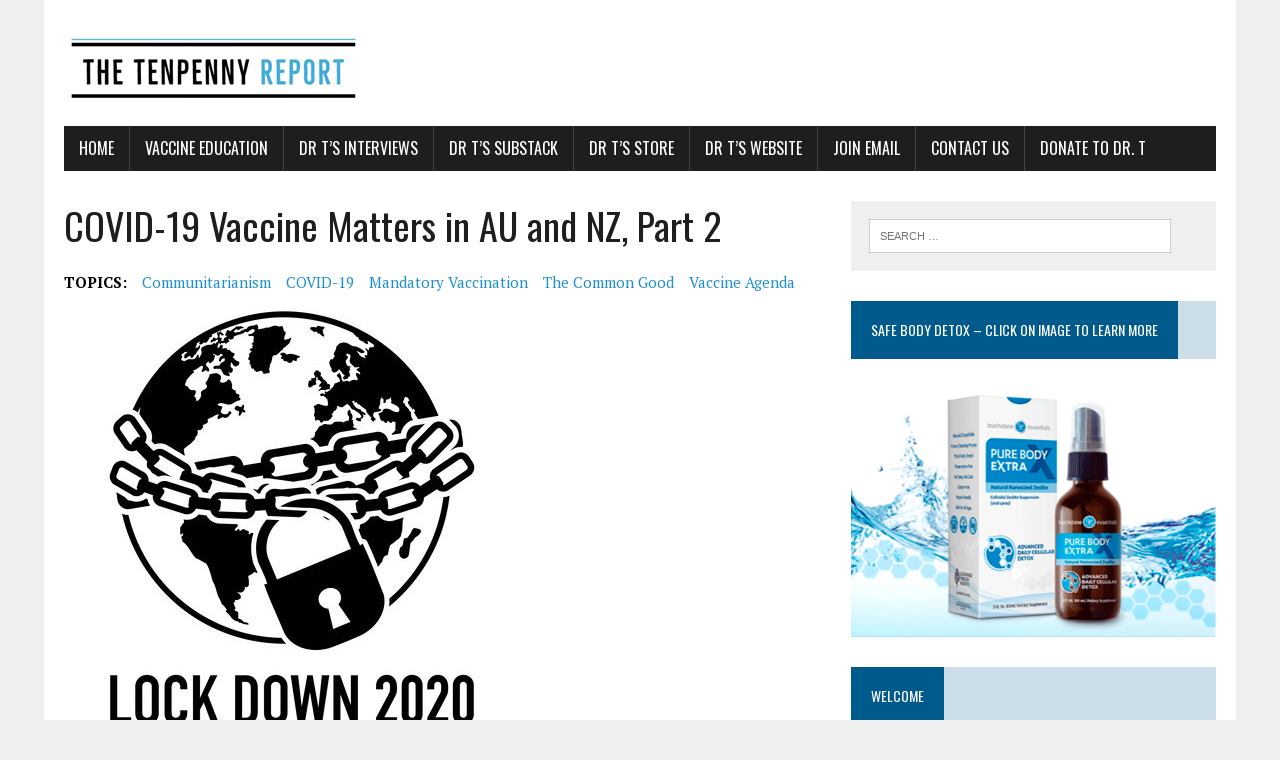

--- FILE ---
content_type: text/html; charset=UTF-8
request_url: https://vaxxter.com/covid-19-vaccine-matters-in-au-and-nz-part-2/
body_size: 18446
content:
<!DOCTYPE html>
<html class="no-js" lang="en-US">
<head>
<meta charset="UTF-8">
<meta name="viewport" content="width=device-width, initial-scale=1.0">
<link rel="profile" href="https://gmpg.org/xfn/11" />

	<!-- This site is optimized with the Yoast SEO Premium plugin v14.9 - https://yoast.com/wordpress/plugins/seo/ -->
	<title>COVID-19 Vaccine Matters in AU and NZ, Part 2 - The Tenpenny Report</title>
	<meta name="description" content="Guilt, embarrassment, cowardice and shaming for the “common good” are likely to be ways the Covid-19 vaccine-promoters will use to encourage vaccine up-take. %" />
	<meta name="robots" content="index, follow, max-snippet:-1, max-image-preview:large, max-video-preview:-1" />
	<link rel="canonical" href="https://vaxxter.com/covid-19-vaccine-matters-in-au-and-nz-part-2/" />
	<meta property="og:locale" content="en_US" />
	<meta property="og:type" content="article" />
	<meta property="og:title" content="COVID-19 Vaccine Matters in AU and NZ, Part 2 - The Tenpenny Report" />
	<meta property="og:description" content="Guilt, embarrassment, cowardice and shaming for the “common good” are likely to be ways the Covid-19 vaccine-promoters will use to encourage vaccine up-take. %" />
	<meta property="og:url" content="https://vaxxter.com/covid-19-vaccine-matters-in-au-and-nz-part-2/" />
	<meta property="og:site_name" content="The Tenpenny Report" />
	<meta property="article:published_time" content="2020-09-11T12:51:46+00:00" />
	<meta property="article:modified_time" content="2020-09-14T13:21:14+00:00" />
	<meta property="og:image" content="https://vaxxter.com/wp-content/uploads/2020/09/COVID_Lockdown-dreamstime_xs_176835439.jpg" />
	<meta property="og:image:width" content="456" />
	<meta property="og:image:height" content="480" />
	<meta name="twitter:card" content="summary" />
	<script type="application/ld+json" class="yoast-schema-graph">{"@context":"https://schema.org","@graph":[{"@type":"WebSite","@id":"https://vaxxter.com/#website","url":"https://vaxxter.com/","name":"The Tenpenny Report","description":"Scientific articles exposing vaccine myths and pharma foibles","potentialAction":[{"@type":"SearchAction","target":"https://vaxxter.com/?s={search_term_string}","query-input":"required name=search_term_string"}],"inLanguage":"en-US"},{"@type":"ImageObject","@id":"https://vaxxter.com/covid-19-vaccine-matters-in-au-and-nz-part-2/#primaryimage","inLanguage":"en-US","url":"https://vaxxter.com/wp-content/uploads/2020/09/COVID_Lockdown-dreamstime_xs_176835439.jpg","width":456,"height":480},{"@type":"WebPage","@id":"https://vaxxter.com/covid-19-vaccine-matters-in-au-and-nz-part-2/#webpage","url":"https://vaxxter.com/covid-19-vaccine-matters-in-au-and-nz-part-2/","name":"COVID-19 Vaccine Matters in AU and NZ, Part 2 - The Tenpenny Report","isPartOf":{"@id":"https://vaxxter.com/#website"},"primaryImageOfPage":{"@id":"https://vaxxter.com/covid-19-vaccine-matters-in-au-and-nz-part-2/#primaryimage"},"datePublished":"2020-09-11T12:51:46+00:00","dateModified":"2020-09-14T13:21:14+00:00","author":{"@id":"https://vaxxter.com/#/schema/person/422c23a5f47ca9e3d54cc25390ed90af"},"description":"Guilt, embarrassment, cowardice and shaming for the \u201ccommon good\u201d are likely to be ways the Covid-19 vaccine-promoters will use to encourage vaccine up-take. %","inLanguage":"en-US","potentialAction":[{"@type":"ReadAction","target":["https://vaxxter.com/covid-19-vaccine-matters-in-au-and-nz-part-2/"]}]},{"@type":"Person","@id":"https://vaxxter.com/#/schema/person/422c23a5f47ca9e3d54cc25390ed90af","name":"VaxxterAdmin3","image":{"@type":"ImageObject","@id":"https://vaxxter.com/#personlogo","inLanguage":"en-US","url":"https://secure.gravatar.com/avatar/377256f073bd8f401cc671decf76efbd?s=96&d=wavatar&r=g","caption":"VaxxterAdmin3"}}]}</script>
	<!-- / Yoast SEO Premium plugin. -->


<link rel='dns-prefetch' href='//www.google.com' />
<link rel='dns-prefetch' href='//platform-api.sharethis.com' />
<link rel='dns-prefetch' href='//fonts.googleapis.com' />
<link rel='dns-prefetch' href='//s.w.org' />
<link rel="alternate" type="application/rss+xml" title="The Tenpenny Report &raquo; Feed" href="https://vaxxter.com/feed/" />
<link rel="alternate" type="application/rss+xml" title="The Tenpenny Report &raquo; Comments Feed" href="https://vaxxter.com/comments/feed/" />
<link rel="alternate" type="text/calendar" title="The Tenpenny Report &raquo; iCal Feed" href="https://vaxxter.com/events/?ical=1" />
		<script type="text/javascript">
			window._wpemojiSettings = {"baseUrl":"https:\/\/s.w.org\/images\/core\/emoji\/12.0.0-1\/72x72\/","ext":".png","svgUrl":"https:\/\/s.w.org\/images\/core\/emoji\/12.0.0-1\/svg\/","svgExt":".svg","source":{"concatemoji":"https:\/\/vaxxter.com\/wp-includes\/js\/wp-emoji-release.min.js?ver=5.3"}};
			!function(e,a,t){var r,n,o,i,p=a.createElement("canvas"),s=p.getContext&&p.getContext("2d");function c(e,t){var a=String.fromCharCode;s.clearRect(0,0,p.width,p.height),s.fillText(a.apply(this,e),0,0);var r=p.toDataURL();return s.clearRect(0,0,p.width,p.height),s.fillText(a.apply(this,t),0,0),r===p.toDataURL()}function l(e){if(!s||!s.fillText)return!1;switch(s.textBaseline="top",s.font="600 32px Arial",e){case"flag":return!c([127987,65039,8205,9895,65039],[127987,65039,8203,9895,65039])&&(!c([55356,56826,55356,56819],[55356,56826,8203,55356,56819])&&!c([55356,57332,56128,56423,56128,56418,56128,56421,56128,56430,56128,56423,56128,56447],[55356,57332,8203,56128,56423,8203,56128,56418,8203,56128,56421,8203,56128,56430,8203,56128,56423,8203,56128,56447]));case"emoji":return!c([55357,56424,55356,57342,8205,55358,56605,8205,55357,56424,55356,57340],[55357,56424,55356,57342,8203,55358,56605,8203,55357,56424,55356,57340])}return!1}function d(e){var t=a.createElement("script");t.src=e,t.defer=t.type="text/javascript",a.getElementsByTagName("head")[0].appendChild(t)}for(i=Array("flag","emoji"),t.supports={everything:!0,everythingExceptFlag:!0},o=0;o<i.length;o++)t.supports[i[o]]=l(i[o]),t.supports.everything=t.supports.everything&&t.supports[i[o]],"flag"!==i[o]&&(t.supports.everythingExceptFlag=t.supports.everythingExceptFlag&&t.supports[i[o]]);t.supports.everythingExceptFlag=t.supports.everythingExceptFlag&&!t.supports.flag,t.DOMReady=!1,t.readyCallback=function(){t.DOMReady=!0},t.supports.everything||(n=function(){t.readyCallback()},a.addEventListener?(a.addEventListener("DOMContentLoaded",n,!1),e.addEventListener("load",n,!1)):(e.attachEvent("onload",n),a.attachEvent("onreadystatechange",function(){"complete"===a.readyState&&t.readyCallback()})),(r=t.source||{}).concatemoji?d(r.concatemoji):r.wpemoji&&r.twemoji&&(d(r.twemoji),d(r.wpemoji)))}(window,document,window._wpemojiSettings);
		</script>
		<style type="text/css">
img.wp-smiley,
img.emoji {
	display: inline !important;
	border: none !important;
	box-shadow: none !important;
	height: 1em !important;
	width: 1em !important;
	margin: 0 .07em !important;
	vertical-align: -0.1em !important;
	background: none !important;
	padding: 0 !important;
}
</style>
	<link rel="stylesheet" href="https://vaxxter.com/wp-content/cache/minify/1173e.css" media="all" />








<link rel='stylesheet' id='mh-google-fonts-css'  href='https://fonts.googleapis.com/css?family=Oswald:400,700,300|PT+Serif:400,400italic,700,700italic' type='text/css' media='all' />
<link rel="stylesheet" href="https://vaxxter.com/wp-content/cache/minify/43ae7.css" media="all" />


<script  src="https://vaxxter.com/wp-content/cache/minify/df983.js"></script>


<script type='text/javascript'>
jQuery(document).ready(function() {
	jQuery(".3999752eb71058fb322a7932f7d82c94").click(function() {
		jQuery.post(
			"https://vaxxter.com/wp-admin/admin-ajax.php", {
				"action": "quick_adsense_onpost_ad_click",
				"quick_adsense_onpost_ad_index": jQuery(this).attr("data-index"),
				"quick_adsense_nonce": "0a33b396d5",
			}, function(response) { }
		);
	});
});
</script>
<script  src="https://vaxxter.com/wp-content/cache/minify/075d2.js"></script>

<script type='text/javascript' src='//platform-api.sharethis.com/js/sharethis.js#product=ga&#038;property=5f4e571b85d5f40012897667'></script>
<link rel='https://api.w.org/' href='https://vaxxter.com/wp-json/' />
<link rel="EditURI" type="application/rsd+xml" title="RSD" href="https://vaxxter.com/xmlrpc.php?rsd" />
<link rel="wlwmanifest" type="application/wlwmanifest+xml" href="https://vaxxter.com/wp-includes/wlwmanifest.xml" /> 
<meta name="generator" content="WordPress 5.3" />
<link rel='shortlink' href='https://vaxxter.com/?p=9308' />
<link rel="alternate" type="application/json+oembed" href="https://vaxxter.com/wp-json/oembed/1.0/embed?url=https%3A%2F%2Fvaxxter.com%2Fcovid-19-vaccine-matters-in-au-and-nz-part-2%2F" />
<link rel="alternate" type="text/xml+oembed" href="https://vaxxter.com/wp-json/oembed/1.0/embed?url=https%3A%2F%2Fvaxxter.com%2Fcovid-19-vaccine-matters-in-au-and-nz-part-2%2F&#038;format=xml" />
<link rel="alternate" href="https://vaxxter.com/covid-19-vaccine-matters-in-au-and-nz-part-2/" hreflang="x-default" /><meta name="follow.[base64]" content="aGh2SUzw25SdBDVDrkhx"/><meta name="tec-api-version" content="v1"><meta name="tec-api-origin" content="https://vaxxter.com"><link rel="https://theeventscalendar.com/" href="https://vaxxter.com/wp-json/tribe/events/v1/" /><script type="text/javascript" src="//vaxxter.com/?wordfence_syncAttackData=1741732446.7076" async></script><!--[if lt IE 9]>
<script src="https://vaxxter.com/wp-content/themes/mh-newsdesk-lite/js/css3-mediaqueries.js"></script>
<![endif]-->
<link rel="icon" href="https://vaxxter.com/wp-content/uploads/2022/02/cropped-tenpennyReportSiteIcon-32x32.png" sizes="32x32" />
<link rel="icon" href="https://vaxxter.com/wp-content/uploads/2022/02/cropped-tenpennyReportSiteIcon-192x192.png" sizes="192x192" />
<link rel="apple-touch-icon-precomposed" href="https://vaxxter.com/wp-content/uploads/2022/02/cropped-tenpennyReportSiteIcon-180x180.png" />
<meta name="msapplication-TileImage" content="https://vaxxter.com/wp-content/uploads/2022/02/cropped-tenpennyReportSiteIcon-270x270.png" />
</head>
<body data-rsssl=1 class="post-template-default single single-post postid-9308 single-format-standard multiple-domain-vaxxter-com sfsi_actvite_theme_default tribe-no-js ctct-mh-newsdesk-lite mh-right-sb">
<div id="mh-wrapper">
<header class="mh-header">
	<div class="header-wrap mh-clearfix">
		<a href="https://vaxxter.com/" title="The Tenpenny Report" rel="home">
<div class="logo-wrap" role="banner">
<img src="https://vaxxter.com/wp-content/uploads/2022/02/cropped-tenpennyReportHeader_1.png" height="86" width="300" alt="The Tenpenny Report" />
</div>
</a>
	</div>
	<div class="header-menu mh-clearfix">
		<nav class="main-nav mh-clearfix">
			<div class="menu-menu-1-container"><ul id="menu-menu-1" class="menu"><li id="menu-item-447" class="menu-item menu-item-type-custom menu-item-object-custom menu-item-home menu-item-has-children menu-item-447"><a href="https://vaxxter.com/">Home</a>
<ul class="sub-menu">
	<li id="menu-item-4817" class="menu-item menu-item-type-post_type menu-item-object-page menu-item-4817"><a href="https://vaxxter.com/privacy-policy/">Privacy Policy</a></li>
</ul>
</li>
<li id="menu-item-7445" class="menu-item menu-item-type-custom menu-item-object-custom menu-item-has-children menu-item-7445"><a>Vaccine Education</a>
<ul class="sub-menu">
	<li id="menu-item-85812" class="menu-item menu-item-type-taxonomy menu-item-object-category menu-item-85812"><a href="https://vaxxter.com/category/uncategorized/">Vaccine News</a></li>
	<li id="menu-item-10981" class="menu-item menu-item-type-custom menu-item-object-custom menu-item-10981"><a href="https://learning4you.org/boot-camp/">Boot Camp</a></li>
	<li id="menu-item-7447" class="menu-item menu-item-type-custom menu-item-object-custom menu-item-7447"><a href="https://learning4you.org/all-courses/">Vaccine Courses</a></li>
	<li id="menu-item-7446" class="menu-item menu-item-type-custom menu-item-object-custom menu-item-7446"><a href="http://www.TenpennyResearchLibrary.com">Research the Vaccine Library</a></li>
</ul>
</li>
<li id="menu-item-10978" class="menu-item menu-item-type-custom menu-item-object-custom menu-item-10978"><a href="https://www.drtenpenny.com/podcasts-interviews">Dr T&#8217;s Interviews</a></li>
<li id="menu-item-10979" class="menu-item menu-item-type-custom menu-item-object-custom menu-item-has-children menu-item-10979"><a href="https://drtenpenny.substack.com/">Dr T&#8217;s Substack</a>
<ul class="sub-menu">
	<li id="menu-item-85823" class="menu-item menu-item-type-custom menu-item-object-custom menu-item-85823"><a href="https://drtenpenny.substack.com/">Eye on the Evidence</a></li>
	<li id="menu-item-85824" class="menu-item menu-item-type-custom menu-item-object-custom menu-item-85824"><a href="https://tenpennywalkwithgod.substack.com/">Walking With God</a></li>
</ul>
</li>
<li id="menu-item-9257" class="menu-item menu-item-type-custom menu-item-object-custom menu-item-9257"><a href="https://shoptenpenny.com">Dr T&#8217;s Store</a></li>
<li id="menu-item-69176" class="menu-item menu-item-type-custom menu-item-object-custom menu-item-69176"><a href="https://drtenpenny.com/">Dr T&#8217;s Website</a></li>
<li id="menu-item-85825" class="menu-item menu-item-type-custom menu-item-object-custom menu-item-85825"><a href="https://lp.constantcontactpages.com/su/bAL0duw/JoinDrT">Join email</a></li>
<li id="menu-item-4818" class="menu-item menu-item-type-post_type menu-item-object-page menu-item-4818"><a href="https://vaxxter.com/contact-us/">Contact Us</a></li>
<li id="menu-item-85821" class="menu-item menu-item-type-custom menu-item-object-custom menu-item-85821"><a href="https://drtenpenny.com/donate/">Donate To Dr. T</a></li>
</ul></div>		</nav>
	</div>
</header><div class="mh-section mh-group">
	<div id="main-content" class="mh-content"><article id="post-9308" class="post-9308 post type-post status-publish format-standard has-post-thumbnail hentry category-dr-tenpenny-interviews category-rachel-parsons tag-communitarianism tag-covid-19 tag-mandatory-vaccination tag-the-common-good tag-vaccine-agenda">
	<header class="entry-header mh-clearfix">
		<h1 class="entry-title">COVID-19 Vaccine Matters in AU and NZ, Part 2</h1>
		<div class="entry-tags mh-clearfix"><span>TOPICS:</span><a href="https://vaxxter.com/tag/communitarianism/" rel="tag">communitarianism</a><a href="https://vaxxter.com/tag/covid-19/" rel="tag">COVID-19</a><a href="https://vaxxter.com/tag/mandatory-vaccination/" rel="tag">mandatory vaccination</a><a href="https://vaxxter.com/tag/the-common-good/" rel="tag">The Common Good</a><a href="https://vaxxter.com/tag/vaccine-agenda/" rel="tag">vaccine agenda</a></div>	</header>
	
<figure class="entry-thumbnail">
<img width="456" height="437" src="https://vaxxter.com/wp-content/uploads/2020/09/COVID_Lockdown-dreamstime_xs_176835439-456x437.jpg" class="attachment-content-single size-content-single wp-post-image" alt="" /></figure>
	<p class="entry-meta">
<span class="entry-meta-author vcard author">Posted By: <a class="fn" href="https://vaxxter.com/author/adminvaxxter/">VaxxterAdmin3</a></span>
<span class="entry-meta-date updated">09/11/2020</span>
</p>
	<div class="entry-content mh-clearfix">
		<p>By Rachael Parsons, Vaxxter contributor</p>
<p>Guilt, embarrassment, cowardice and shaming for the “common good” are likely to be ways the Covid-19 vaccine-promoters will use to encourage vaccine up-take.</p>
<p><b>Communitarianism</b> is a philosophy that emphasizes the connection between the individual and the community. Its overriding philosophy is based upon the belief that a person&#8217;s social identity and personality are largely molded by community relationships, with a smaller degree of development being placed on individualism.</p>
<p>Communitarianism will no doubt come into full swing as governments and vaccine-producers push the “everyone needs to be vaccinated so we can get back to normal” narrative when a Covid-19 vaccine is ready for distribution. Already, three US doctors say being vaccinated against coronavirus is a <span style="color: #0000ff;"><a style="color: #0000ff;" href="https://www.lifesitenews.com/news/doctors-lay-out-plan-to-punish-people-who-refuse-coronavirus-vaccine-there-is-no-alternative" target="_blank" rel="noopener noreferrer">patriotic duty </a></span>and must be done for the Common Good. There are calls to make it increasingly difficult for people who refuse the vaccine to participate in society.</p>
<h3><strong>Exploring the Guilt Message</strong></h3>
<p>Yale University is currently undertaking a<span style="color: #0000ff;"><a style="color: #0000ff;" href="https://clinicaltrials.gov/ct2/show/NCT04460703" target="_blank" rel="noopener noreferrer"> study</a></span> to test different messaging techniques to persuade Americans to take a Covid-19 vaccine. The study includes examining the use of the following types of messages: guilt, trust in science, embarrassment, anger, not being brave, community interest, economic benefit, personal and economic freedom and self-interest. Joe Martino of Collective Evolution says this research, being done in conjunction with the US Government, shows pharmaceutical companies and authorities now realize they have to <span style="color: #0000ff;"><a style="color: #0000ff;" href="https://www.collective-evolution.com/2020/08/03/us-government-yale-hold-clinical-trials-on-how-best-to-persuade-americans-to-take-covid-19-vaccine/" target="_blank" rel="noopener noreferrer">work harder</a></span> to convince people to take vaccines.</p>
<p>American researchers found that, early-on, 66% of Americans said they would get vaccinated if a Covid-19 vaccine became available. The <span style="color: #0000ff;"><a style="color: #0000ff;" href="https://medicalxpress.com/news/2020-08-clamoring-covid-vaccine.html" target="_blank" rel="noopener noreferrer">study</a></span> showed more men than women felt comfortable receiving the vaccine. A separate <span style="color: #0000ff;"><a style="color: #0000ff;" href="https://www.ibtimes.com/will-americans-actually-get-covid-19-vaccine-when-approved-more-half-say-they-might-3030321" target="_blank" rel="noopener noreferrer">survey</a></span> revealed 44% of Americans said they would take it, 22% said they were unsure and 32% said they would not.</p>
<p>In Australia, a <span style="color: #0000ff;"><a style="color: #0000ff;" href="https://www.news.com.au/lifestyle/health/health-problems/coronavirus-vaccine-surprising-split-on-key-virus-question/news-story/7d4575d9af4a5b070c4d320a9c244a99" target="_blank" rel="noopener noreferrer">Newcom.au survey</a></span> found that only 46% of Australians who the survey said they would take a Covid-19 vaccine. Intestinglyly, a 9-News Sydney <span style="color: #0000ff;"><a style="color: #0000ff;" href="https://www.facebook.com/watch/?v=682673492323871" target="_blank" rel="noopener noreferrer">poll</a></span> found that 75% of Australians said they would take the vaccine. Australian Prime Minister Scott Morrison said 95% of Australians would need to <a href="https://www.abc.net.au/news/2020-08-21/coronavirus-vaccine-how-many-need-to-have-it/12578004" target="_blank" rel="noopener noreferrer">take the vaccine</a> for it to work. In New Zealand, a Massey University student has found that 75% of New Zealanders said they would take a Covid-19 vaccine. The <span style="color: #0000ff;"><a style="color: #0000ff;" href="https://www.nzherald.co.nz/nz/news/article.cfm?c_id=1&amp;objectid=12358338" target="_blank" rel="noopener noreferrer">research</a></span> found that only half would be prepared to pay for it and people would need reassurance that it was safe.</p>
<h3><strong>For the “team” and “common good”</strong></h3>
<p>In New Zealand, which currently has stringent “stamp it out” Covid-19 policies in place, politicians appear to hope the country will as a whole take a Covid-19 vaccine for the common good. The “Team of 5 Million” mantra and PR slogan propagated by NZ Prime Minister Jacinda Ardern will still be ringing in citizen’s ears and they will band together as they did during lockdowns, authorities no doubt hope.</p>
<p>The team and common good approach is also being played by the medical and scientific world. Prominent New Zealand microbiologist Siouxsie Wiles <span style="color: #0000ff;"><a style="color: #0000ff;" href="https://www.stuff.co.nz/entertainment/tv-radio/121835576/siouxsie-wiles-pete-evans-sunday-interview-dangerous-and-depressing" target="_blank" rel="noopener noreferrer">suggested</a></span> Australian celebrity Chef Pete Evans was &#8220;selfish&#8221; when he admitted he visited his mum during the lockdown, breaking restrictions and &#8220;putting her at risk at catching Covid-19 and potentially dying&#8221;. She also rejected his assertion that he would not be injected with a Covid-19 vaccine unless it could be proven to be 100% safe for everyone. Wiles claims <em><strong>vaccination is not about the individual but about taking a vaccine to protect other people who may not be able to take it.</strong></em> No matter how good your immune system is, you can still pass the virus onto someone else not protected and who could be killed, she claims. Wiles also uses words such as “dangerous” and “depressing” to describe Evans’ stance.</p>
<h3><strong>Anti-vaxxers targeted</strong></h3>
<p>Currently, there are no mandatory vaccines in New Zealand although there is enormous pressure from the medical establishment, the government and strangely enough, the media, to vaccinate. During a <span style="color: #0000ff;"><a style="color: #0000ff;" href="https://www.nzma.org.nz/journal-articles/a-measles-epidemic-in-new-zealand-why-did-this-occur-and-how-can-we-prevent-it-occurring-again" target="_blank" rel="noopener noreferrer">2019 measles epidemic</a></span>, the media was scathing at those who chose not to vaccinate their children and blamed them for causing the epidemic. The same was true when <span style="color: #0000ff;"><a style="color: #0000ff;" href="https://www.cbsnews.com/news/samoa-extends-measles-state-of-emergency-as-death-toll-climbs-2019-12-14/" target="_blank" rel="noopener noreferrer">measles hit Samoa</a></span>, anti-vaxxers took a hit and reporting was extremely one-sided. Even adults considered topping up their earlier measles vaccinations as a precaution as the scaremongering and distortion trumpeted out.</p>
<h3><strong>Justifying Mandatory Vaccines </strong></h3>
<p>Public health could potentially trump individual rights, a recent Newshub <a href="https://www.newshub.co.nz/home/new-zealand/2020/08/coronavirus-should-covid-19-vaccine-be-compulsory-what-would-this-mean-for-anti-vaxxers.html" target="_blank" rel="noopener noreferrer">article</a> suggested in New Zealand. A Supreme Court decision found some public health measures when clearly justified could override the right to refuse medical treatment. And the New Zealand Government has made sure it can mandate a Covid-19 vaccine if the “team of 5 million” does not acquiesce. A senior minister recently conceded new amendments to the Covid-19 Health Response Bill could <span style="color: #0000ff;"><a style="color: #0000ff;" href="https://www.facebook.com/watch/?v=749828959191368" target="_blank" rel="noopener noreferrer">enable vaccines to be mandated</a></span> if necessary.</p>
<h3><strong>Communitarianism and Vaccination</strong></h3>
<p>Late last century the term <a href="https://www.britannica.com/topic/communitarianism" target="_blank" rel="noopener noreferrer">communitarianism</a> was used to describe the social thinking within authoritarian societies. Individual rights are valued as far less important than the common good and social obligations. So translated to vaccinations, this view maintains people should be vaccinated for the good of others, even if they would rather not have a foreign substance injected into them.</p>
<p><em>What?!</em> – aren’t you protected if you are vaccinated? Surely those who are not vaccinated only have themselves to blame if they contract an infection? Why not achieve herd immunity naturally &#8211; like they did in Sweeden &#8211; then and use proven treatments for the vulnerable?</p>
<p>Perhaps that is why authorities are finding it harder to convince people to accept vaccinations and are battling with<span style="color: #0000ff;"><a style="color: #0000ff;" href="https://vaxxter.com/which-pandemic-assumptions-are-you-accepting-as-facts/" target="_blank" rel="noopener noreferrer"> “vaccine hesitancy”</a></span> as they call it. The astute are clearly wondering what the real motivation is behind the vaccination program and preferring to trust natural immune systems rather than a syringe full of ingredients they have no control over.</p>
<p>++++++++++++++++++++++++++++++++</p>
<p><a href="https://www.vaxxter.com/"><img class="alignleft wp-image-6536 jetpack-lazy-image jetpack-lazy-image--handled" src="https://i2.wp.com/vaxxter.com/wp-content/uploads/2019/08/cropped-12-01-1.png?resize=161%2C77&amp;ssl=1" sizes="(max-width: 161px) 100vw, 161px" srcset="https://i2.wp.com/vaxxter.com/wp-content/uploads/2019/08/cropped-12-01-1.png?resize=300%2C144&amp;ssl=1 300w, https://i2.wp.com/vaxxter.com/wp-content/uploads/2019/08/cropped-12-01-1.png?resize=768%2C369&amp;ssl=1 768w, https://i2.wp.com/vaxxter.com/wp-content/uploads/2019/08/cropped-12-01-1.png?resize=1024%2C491&amp;ssl=1 1024w, https://i2.wp.com/vaxxter.com/wp-content/uploads/2019/08/cropped-12-01-1.png?w=1240&amp;ssl=1 1240w" alt="" width="161" height="77" data-attachment-id="6536" data-permalink="https://vaxxter.com/the-lack-of-vaccine-science-then-and-now/cropped-12-01-1-png/" data-orig-file="https://i0.wp.com/vaxxter.com/wp-content/uploads/2019/08/cropped-12-01-1.png?fit=1240%2C595&amp;ssl=1" data-orig-size="1240,595" data-comments-opened="0" data-image-meta="{&quot;aperture&quot;:&quot;0&quot;,&quot;credit&quot;:&quot;&quot;,&quot;camera&quot;:&quot;&quot;,&quot;caption&quot;:&quot;&quot;,&quot;created_timestamp&quot;:&quot;0&quot;,&quot;copyright&quot;:&quot;&quot;,&quot;focal_length&quot;:&quot;0&quot;,&quot;iso&quot;:&quot;0&quot;,&quot;shutter_speed&quot;:&quot;0&quot;,&quot;title&quot;:&quot;&quot;,&quot;orientation&quot;:&quot;0&quot;}" data-image-title="" data-image-description="" data-medium-file="https://i0.wp.com/vaxxter.com/wp-content/uploads/2019/08/cropped-12-01-1.png?fit=300%2C144&amp;ssl=1" data-large-file="https://i0.wp.com/vaxxter.com/wp-content/uploads/2019/08/cropped-12-01-1.png?fit=1024%2C491&amp;ssl=1" data-lazy-loaded="1" /></a>Like what you’re reading on Vaxxter.com?</p>
<p>Share this article with your friends. Help us grow.</p>
<h4><a href="https://lp.constantcontact.com/su/S86uaFJ/VaxInfo" target="_blank" rel="noopener noreferrer"><span style="color: #0000ff;">Join our list here</span></a> <strong>or text MVI to 555888</strong></h4>
<p>++++++++++++++++++++++++++++++++</p>
<p><em>Rachael Parsons is a critical thinker and “real news” junkie from “Down Under”.  She wrote for a New Zealand daily newspaper for eight years and also has a degree in teaching and learning and experience in business. </em></p>
<div class="3999752eb71058fb322a7932f7d82c94" data-index="3" style="float: none; margin:10px 0 10px 0; text-align:center;">
<div class='printomatic pom-default ' id='id1551'  data-print_target='article'></div>
<br>
<hr />

<h2>Support Vaxxter</h2>
<h3> Your Donation Helps Us Fight Censorship And Remain Ad-Free</h3>
[give_form id="5471"]
If you prefer snail mail instead, make donation checks payable to
CHOONADI, LLC, owner of Vaxxter.com
7380 Engle Road
Middleburgh Hgts, OH 44130</p>
<br>
<hr />

</div>

<div style="font-size: 0px; height: 0px; line-height: 0px; margin: 0; padding: 0; clear: both;"></div>	</div>
</article><nav class="post-nav-wrap" role="navigation">
<ul class="post-nav mh-clearfix">
<li class="post-nav-prev">
<a href="https://vaxxter.com/corona-brucella-the-next-wave-of-covid/" rel="prev"><i class="fa fa-chevron-left"></i>Previous post</a></li>
<li class="post-nav-next">
<a href="https://vaxxter.com/the-real-meaning-behind-operation-warp-speed/" rel="next">Next post<i class="fa fa-chevron-right"></i></a></li>
</ul>
</nav>
	</div>
	<aside class="mh-sidebar">
	<div id="search-3" class="sb-widget mh-clearfix widget_search"><form role="search" method="get" class="search-form" action="https://vaxxter.com/">
				<label>
					<span class="screen-reader-text">Search for:</span>
					<input type="search" class="search-field" placeholder="Search &hellip;" value="" name="s" />
				</label>
				<input type="submit" class="search-submit" value="Search" />
			</form></div><div id="media_image-5" class="sb-widget mh-clearfix widget_media_image"><h4 class="widget-title"><span>Safe Body Detox &#8211; Click on Image to Learn More</span></h4><a href="https://influencer.thegoodinside.com/pbx-trial-offer-10c2020-lp" target="_blank" rel="noopener noreferrer"><img width="960" height="678" src="https://vaxxter.com/wp-content/uploads/2021/03/Screen-Shot-2021-03-13-at-10.41.19-AM.png" class="image wp-image-10350  attachment-full size-full" alt="" style="max-width: 100%; height: auto;" title="Detoxify Safely - Learn More - Click On Image" srcset="https://vaxxter.com/wp-content/uploads/2021/03/Screen-Shot-2021-03-13-at-10.41.19-AM.png 960w, https://vaxxter.com/wp-content/uploads/2021/03/Screen-Shot-2021-03-13-at-10.41.19-AM-300x212.png 300w, https://vaxxter.com/wp-content/uploads/2021/03/Screen-Shot-2021-03-13-at-10.41.19-AM-768x542.png 768w" sizes="(max-width: 960px) 100vw, 960px" /></a></div><div id="text-3" class="sb-widget mh-clearfix widget_text"><h4 class="widget-title"><span>Welcome</span></h4>			<div class="textwidget"><p>The Tenpenny Report (formerly Vaxxter) is a site that promotes alternative health news. It offers well-structured and highly referenced articles of interest on vaccines and pharmaceutical products.  </p>
</div>
		</div>		<div id="recent-posts-3" class="sb-widget mh-clearfix widget_recent_entries">		<h4 class="widget-title"><span>Recent Posts</span></h4>		<ul>
											<li>
					<a href="https://vaxxter.com/cryptocurrency-the-spike-harvesting-program/">Cryptocurrency: The Spike Harvesting Program</a>
									</li>
											<li>
					<a href="https://vaxxter.com/tt-pp/">Throwback Thursday: Justice for David Daleiden. Take That Kamala Harris!</a>
									</li>
											<li>
					<a href="https://vaxxter.com/trump-puts-nih-on-notice/">Kicking Butt and Taking Names: Trump Puts NIH On Notice</a>
									</li>
											<li>
					<a href="https://vaxxter.com/tt-unavoidably-unsafe/">Throwback Thursday: &#8220;Unavoidably Unsafe&#8221; Vaccines</a>
									</li>
											<li>
					<a href="https://vaxxter.com/compromised-fda/">The Compromised FDA Knows Exactly What It’s Doing</a>
									</li>
					</ul>
		</div><div id="text-4" class="sb-widget mh-clearfix widget_text"><h4 class="widget-title"><span>Disclaimer</span></h4>			<div class="textwidget"><p>This website is for informational purposes only. We do not treat, cure, diagnose or otherwise help ailments. Before attempting any natural or holistic practices, it is strongly encouraged that you seek professional medical advice from a licensed healthcare professional. Any communication with Dr. Sherri Tenpenny through this site is for informational purposes only and does not constitute the establishment of a doctor-patient relationship. Any posts you have made about your private matters and personal health are in the public domain and therefore, are not private. Please post responsibly. Please read our <a href="https://vaxxter.com/privacy-policy/">Privacy Policy</a></p>
</div>
		</div><div id="categories-3" class="sb-widget mh-clearfix widget_categories"><h4 class="widget-title"><span>Categories</span></h4><form action="https://vaxxter.com" method="get"><label class="screen-reader-text" for="cat">Categories</label><select  name='cat' id='cat' class='postform' >
	<option value='-1'>Select Category</option>
	<option class="level-0" value="2809">1986 The Act</option>
	<option class="level-0" value="3175">2024 Elections</option>
	<option class="level-0" value="2823">40 Mechanisms of Injury</option>
	<option class="level-0" value="3202">9/11 Anniversary</option>
	<option class="level-0" value="3122">Aborted Fetus Trafficking</option>
	<option class="level-0" value="3123">Abortion Clinics</option>
	<option class="level-0" value="2561">aCIRD</option>
	<option class="level-0" value="2818">Activism</option>
	<option class="level-0" value="2686">Aerosol Spraying</option>
	<option class="level-0" value="1763">Agenda 2030</option>
	<option class="level-1" value="1765">&nbsp;&nbsp;&nbsp;Agenda 2030</option>
	<option class="level-0" value="2689">Agricultural Chemicals</option>
	<option class="level-0" value="2733">AI</option>
	<option class="level-0" value="2784">Airport Travel</option>
	<option class="level-0" value="1742">All Cause Mortality</option>
	<option class="level-0" value="2199">Animal Abuse</option>
	<option class="level-0" value="2201">Animal Exploitation</option>
	<option class="level-0" value="2065">Animal Pharmaceuticals</option>
	<option class="level-0" value="2772">Animal Vaccines</option>
	<option class="level-0" value="2869">Antartica Research Labs</option>
	<option class="level-0" value="2472">Anthrax</option>
	<option class="level-0" value="3227">antibiotics</option>
	<option class="level-0" value="2057">Apeel</option>
	<option class="level-0" value="2069">Apoquel</option>
	<option class="level-0" value="2732">Artificial Intell</option>
	<option class="level-0" value="2397">Artificial Intelligence</option>
	<option class="level-0" value="3057">astra zeneca</option>
	<option class="level-0" value="2079">Autism</option>
	<option class="level-0" value="3035">Avian Flu Vaccine</option>
	<option class="level-0" value="3271">Avian Influenza</option>
	<option class="level-0" value="3034">BARDA</option>
	<option class="level-0" value="2147">Big Ag</option>
	<option class="level-0" value="2030">Big Pharma</option>
	<option class="level-0" value="2190">Bill Gates</option>
	<option class="level-0" value="2718">Biohaven</option>
	<option class="level-0" value="2581">BioLabs</option>
	<option class="level-0" value="2868">Biolabs</option>
	<option class="level-0" value="3241">Biolake</option>
	<option class="level-0" value="2859">Biological Warfare</option>
	<option class="level-0" value="2470">Biological Weapons</option>
	<option class="level-0" value="3102">BioMADE</option>
	<option class="level-0" value="2471">Biowarfare</option>
	<option class="level-0" value="2149">Bird Flu</option>
	<option class="level-0" value="3270">Bird Flu Summit</option>
	<option class="level-0" value="3405">Bitcoin</option>
	<option class="level-0" value="3320">Black Box Warning</option>
	<option class="level-0" value="1942">Blackstone</option>
	<option class="level-0" value="2198">Blue Blood</option>
	<option class="level-0" value="2410">Bodily Autonomy</option>
	<option class="level-0" value="2434">Book of Esther</option>
	<option class="level-0" value="1980">Book of Job</option>
	<option class="level-0" value="276">Boot Camp Info</option>
	<option class="level-0" value="1979">Border Crisis</option>
	<option class="level-0" value="2641">Bored Cow</option>
	<option class="level-0" value="3360">brain augmentation</option>
	<option class="level-0" value="3359">brain implants</option>
	<option class="level-0" value="2958">cancer triggers</option>
	<option class="level-0" value="2545">Canine Health</option>
	<option class="level-0" value="2673">canola</option>
	<option class="level-0" value="3033">Capitalism</option>
	<option class="level-0" value="2820">Cashless Society</option>
	<option class="level-0" value="2022">CCDH</option>
	<option class="level-0" value="2329">CDC</option>
	<option class="level-0" value="3254">CDS</option>
	<option class="level-0" value="2246">Cell Towers</option>
	<option class="level-0" value="2021">censorship</option>
	<option class="level-0" value="3120">Center For Medical Progress</option>
	<option class="level-0" value="1962">Central Banks</option>
	<option class="level-0" value="2895">CERN</option>
	<option class="level-0" value="1972">Charles Lieber</option>
	<option class="level-0" value="2782">Chemical Warfare</option>
	<option class="level-0" value="3077">Chevron Doctrine</option>
	<option class="level-0" value="3018">Chicken Shit</option>
	<option class="level-0" value="1672">Child Exploitation</option>
	<option class="level-0" value="1911">Child Trafficking</option>
	<option class="level-0" value="2266">Childhood Vaccines</option>
	<option class="level-0" value="2907">Childrens Health</option>
	<option class="level-0" value="2546">Childrens Illnesses</option>
	<option class="level-0" value="2705">Chitin</option>
	<option class="level-0" value="2417">Chlorine Dioxide</option>
	<option class="level-0" value="2596">Christianity</option>
	<option class="level-0" value="3324">CICP</option>
	<option class="level-0" value="3032">civil rights movement</option>
	<option class="level-0" value="2435">Clergy Response Team</option>
	<option class="level-0" value="1703">climate change</option>
	<option class="level-0" value="2283">Climate Warfare</option>
	<option class="level-0" value="3144">Clonaid</option>
	<option class="level-0" value="3152">Clones</option>
	<option class="level-0" value="3139">Cloning</option>
	<option class="level-0" value="2785">COFEPRIS</option>
	<option class="level-0" value="2962">Communism</option>
	<option class="level-0" value="2981">Communist Manifesto</option>
	<option class="level-0" value="2409">Compulsory Vaccination</option>
	<option class="level-0" value="1515">Conspiracy Theory</option>
	<option class="level-1" value="15">&nbsp;&nbsp;&nbsp;Distorted Media</option>
	<option class="level-1" value="22">&nbsp;&nbsp;&nbsp;Faulty Research</option>
	<option class="level-0" value="2202">Contaminated Vaccines</option>
	<option class="level-0" value="2469">Corona Virus</option>
	<option class="level-0" value="3326">Countermeasures</option>
	<option class="level-0" value="2357">Covid 19 Origins</option>
	<option class="level-0" value="1922">Covid 19 Pandemic</option>
	<option class="level-0" value="2930">Covid 19 Protocols</option>
	<option class="level-0" value="2935">Covid 19 Vaccines</option>
	<option class="level-0" value="2460">COVID BOOSTERS</option>
	<option class="level-0" value="3059">Covid Lawsuits</option>
	<option class="level-0" value="2321">Covid Mandates</option>
	<option class="level-0" value="2158">COVID Origins</option>
	<option class="level-0" value="2783">Covid Protocols</option>
	<option class="level-0" value="1889">COVID Shots</option>
	<option class="level-0" value="2715">Covid Vaccines</option>
	<option class="level-0" value="2320">Covid Variants</option>
	<option class="level-0" value="1522">Covid-19</option>
	<option class="level-1" value="1148">&nbsp;&nbsp;&nbsp;COVID19</option>
	<option class="level-2" value="1735">&nbsp;&nbsp;&nbsp;&nbsp;&nbsp;&nbsp;Boosters</option>
	<option class="level-2" value="16">&nbsp;&nbsp;&nbsp;&nbsp;&nbsp;&nbsp;CDC</option>
	<option class="level-2" value="1595">&nbsp;&nbsp;&nbsp;&nbsp;&nbsp;&nbsp;Covid Vaccine Deaths</option>
	<option class="level-2" value="39">&nbsp;&nbsp;&nbsp;&nbsp;&nbsp;&nbsp;FDA</option>
	<option class="level-2" value="1554">&nbsp;&nbsp;&nbsp;&nbsp;&nbsp;&nbsp;Lockdowns</option>
	<option class="level-2" value="1157">&nbsp;&nbsp;&nbsp;&nbsp;&nbsp;&nbsp;Masks</option>
	<option class="level-2" value="25">&nbsp;&nbsp;&nbsp;&nbsp;&nbsp;&nbsp;Vaccine Mandates</option>
	<option class="level-1" value="1656">&nbsp;&nbsp;&nbsp;Money Laundering</option>
	<option class="level-1" value="319">&nbsp;&nbsp;&nbsp;Pandemics</option>
	<option class="level-0" value="2685">Crop-dusters</option>
	<option class="level-0" value="2436">CRT</option>
	<option class="level-0" value="3395">Cryptocurrency</option>
	<option class="level-0" value="2658">Culling the Herd</option>
	<option class="level-0" value="2066">Dangerous Drugs</option>
	<option class="level-0" value="2664">Davos</option>
	<option class="level-0" value="3118">democide</option>
	<option class="level-0" value="3177">Democratic Party</option>
	<option class="level-0" value="2847">Dengue Fever</option>
	<option class="level-0" value="2890">Dengue Vaccine</option>
	<option class="level-0" value="2844">Dengue Virus</option>
	<option class="level-0" value="2796">Denver Airport</option>
	<option class="level-0" value="2830">DEWs</option>
	<option class="level-0" value="2402">Died Suddenly</option>
	<option class="level-0" value="2831">Directed Energy Weapons</option>
	<option class="level-0" value="2506">Dirty Vaccines</option>
	<option class="level-0" value="2665">Disease X</option>
	<option class="level-0" value="2023">Disinformation Dozen</option>
	<option class="level-0" value="2383">DNA Contamination</option>
	<option class="level-0" value="3345">DNA Profiles</option>
	<option class="level-0" value="3346">DNA Testing</option>
	<option class="level-0" value="2328">Dr. Marrazzo</option>
	<option class="level-0" value="187">Dr. T&#8217;s Interviews</option>
	<option class="level-0" value="47">Dr. Tenpenny&#8217;s Blog</option>
	<option class="level-0" value="2031">Drug Manufacturing</option>
	<option class="level-0" value="2032">Drug Shortages</option>
	<option class="level-0" value="2067">Drug Side Effects</option>
	<option class="level-0" value="2666">Ebola</option>
	<option class="level-0" value="1628">Education</option>
	<option class="level-1" value="14">&nbsp;&nbsp;&nbsp;School Policies</option>
	<option class="level-1" value="191">&nbsp;&nbsp;&nbsp;Vax Exemptions</option>
	<option class="level-0" value="1782">Election Fraud</option>
	<option class="level-0" value="1783">Elections</option>
	<option class="level-0" value="1921">Emergency Use Authorization</option>
	<option class="level-0" value="2365">EMF Mitigation</option>
	<option class="level-0" value="2535">EMF Side Effects</option>
	<option class="level-0" value="2366">EMF Solutions</option>
	<option class="level-0" value="2244">EMFs</option>
	<option class="level-0" value="3258">encephalitis</option>
	<option class="level-0" value="2151">Environmental Terrorism</option>
	<option class="level-0" value="2688">Environmental Toxins</option>
	<option class="level-0" value="2730">Epstein</option>
	<option class="level-0" value="3259">Equine Encephalitis</option>
	<option class="level-0" value="217">Events</option>
	<option class="level-0" value="2189">Fake Food</option>
	<option class="level-0" value="2026">Fake Media</option>
	<option class="level-0" value="3298">Farm Animals</option>
	<option class="level-0" value="1878">Fascism</option>
	<option class="level-0" value="1837">Fauci</option>
	<option class="level-0" value="2553">FDA Recalls</option>
	<option class="level-0" value="3370">FDA Regulated Research</option>
	<option class="level-0" value="3383">Federal Funding Freeze</option>
	<option class="level-0" value="2625">Federal Workforce</option>
	<option class="level-0" value="3126">Feminist Movement</option>
	<option class="level-0" value="2834">Fires</option>
	<option class="level-0" value="2056">Food Labeling</option>
	<option class="level-0" value="2150">Food Supply</option>
	<option class="level-0" value="2090">Forest Fires</option>
	<option class="level-0" value="2112">Free Speech</option>
	<option class="level-0" value="2764">Freedom of Speech</option>
	<option class="level-0" value="2763">French law</option>
	<option class="level-0" value="2482">Ft Detrick</option>
	<option class="level-0" value="1629">Futurism</option>
	<option class="level-1" value="342">&nbsp;&nbsp;&nbsp;5G-WiFi</option>
	<option class="level-1" value="1519">&nbsp;&nbsp;&nbsp;Artificial Intelligence</option>
	<option class="level-1" value="1560">&nbsp;&nbsp;&nbsp;BioTerrorism</option>
	<option class="level-2" value="1557">&nbsp;&nbsp;&nbsp;&nbsp;&nbsp;&nbsp;Biolabs</option>
	<option class="level-1" value="1630">&nbsp;&nbsp;&nbsp;CERN</option>
	<option class="level-1" value="104">&nbsp;&nbsp;&nbsp;Nanotechnology</option>
	<option class="level-1" value="1480">&nbsp;&nbsp;&nbsp;New World Order</option>
	<option class="level-2" value="1577">&nbsp;&nbsp;&nbsp;&nbsp;&nbsp;&nbsp;WHO &#8211; WEF</option>
	<option class="level-1" value="103">&nbsp;&nbsp;&nbsp;Transhumanism</option>
	<option class="level-0" value="1839">Gain Of Function</option>
	<option class="level-0" value="3221">Gain of Function Bioweapon</option>
	<option class="level-0" value="2582">Gain of Function Research</option>
	<option class="level-0" value="2025">Gaslighting</option>
	<option class="level-0" value="2451">Gender Disorders</option>
	<option class="level-0" value="2113">Gender Ideology</option>
	<option class="level-0" value="2415">Genesis Church</option>
	<option class="level-0" value="2384">Genetic Modification</option>
	<option class="level-0" value="3344">Genetic Testing</option>
	<option class="level-0" value="1938">Genetics</option>
	<option class="level-1" value="1945">&nbsp;&nbsp;&nbsp;Ancestry</option>
	<option class="level-1" value="1944">&nbsp;&nbsp;&nbsp;Geneology</option>
	<option class="level-0" value="2656">Genocide</option>
	<option class="level-0" value="2974">Global Health Security Strategy</option>
	<option class="level-0" value="2949">Globalism</option>
	<option class="level-0" value="1981">Globalist Agenda</option>
	<option class="level-0" value="3319">GLP-1</option>
	<option class="level-0" value="2675">GMO crops</option>
	<option class="level-0" value="2860">GMO Mosquitoes</option>
	<option class="level-0" value="2843">GMO Mosquitos</option>
	<option class="level-0" value="2642">GMO&#8217;s</option>
	<option class="level-0" value="2896">God Particle</option>
	<option class="level-0" value="2569">Great Replacement Theory</option>
	<option class="level-0" value="3194">Ground Zero</option>
	<option class="level-0" value="2247">Gut Health</option>
	<option class="level-0" value="2867">H5N1</option>
	<option class="level-0" value="3216">H7N9 Virus</option>
	<option class="level-0" value="1876">HAARP</option>
	<option class="level-0" value="3179">Harris Campaign</option>
	<option class="level-0" value="148">HC Politics &#8211; Hospitals</option>
	<option class="level-1" value="99">&nbsp;&nbsp;&nbsp;Healthcare workers</option>
	<option class="level-1" value="46">&nbsp;&nbsp;&nbsp;Insurance</option>
	<option class="level-1" value="45">&nbsp;&nbsp;&nbsp;Medicare Fraud</option>
	<option class="level-0" value="3325">Health Emergency</option>
	<option class="level-0" value="3079">HHS</option>
	<option class="level-0" value="2899">Higgs Boson</option>
	<option class="level-0" value="2626">History of Washington DC</option>
	<option class="level-0" value="3228">homeopathy</option>
	<option class="level-0" value="2212">Horse Racing</option>
	<option class="level-0" value="2200">Horseshoe Crabs</option>
	<option class="level-0" value="3322">hotez</option>
	<option class="level-0" value="2354">Huanan Seafood Market</option>
	<option class="level-0" value="3369">Human Clinical Trials</option>
	<option class="level-0" value="1547">Human trafficking</option>
	<option class="level-0" value="2628">Illuminati</option>
	<option class="level-0" value="2">Individual Vaccines</option>
	<option class="level-1" value="2148">&nbsp;&nbsp;&nbsp;Avian Flu</option>
	<option class="level-1" value="36">&nbsp;&nbsp;&nbsp;Chickenpox</option>
	<option class="level-1" value="320">&nbsp;&nbsp;&nbsp;Coronavirus</option>
	<option class="level-1" value="1570">&nbsp;&nbsp;&nbsp;COVID shots</option>
	<option class="level-1" value="198">&nbsp;&nbsp;&nbsp;Ebola</option>
	<option class="level-1" value="26">&nbsp;&nbsp;&nbsp;Flu shots</option>
	<option class="level-1" value="133">&nbsp;&nbsp;&nbsp;Hepatitis A</option>
	<option class="level-1" value="132">&nbsp;&nbsp;&nbsp;Hepatitis B</option>
	<option class="level-1" value="4">&nbsp;&nbsp;&nbsp;HPV &#8211; Gardasil_Cervarix</option>
	<option class="level-1" value="19">&nbsp;&nbsp;&nbsp;Intnl Vax Issues</option>
	<option class="level-1" value="28">&nbsp;&nbsp;&nbsp;Measles &#8211; MMR</option>
	<option class="level-1" value="29">&nbsp;&nbsp;&nbsp;Meningitis</option>
	<option class="level-1" value="1585">&nbsp;&nbsp;&nbsp;Monkey pox</option>
	<option class="level-1" value="130">&nbsp;&nbsp;&nbsp;Pertussis Infection</option>
	<option class="level-1" value="131">&nbsp;&nbsp;&nbsp;Pertussis Vax &#8211; DTaP _Tdap</option>
	<option class="level-1" value="134">&nbsp;&nbsp;&nbsp;Pneumonia shot &#8211; Adult</option>
	<option class="level-1" value="38">&nbsp;&nbsp;&nbsp;Polio</option>
	<option class="level-1" value="27">&nbsp;&nbsp;&nbsp;Rotavirus</option>
	<option class="level-1" value="37">&nbsp;&nbsp;&nbsp;Shingles Vaccine</option>
	<option class="level-1" value="823">&nbsp;&nbsp;&nbsp;Smallpox</option>
	<option class="level-1" value="129">&nbsp;&nbsp;&nbsp;Tetanus</option>
	<option class="level-1" value="69">&nbsp;&nbsp;&nbsp;Toxic Ingredients</option>
	<option class="level-2" value="195">&nbsp;&nbsp;&nbsp;&nbsp;&nbsp;&nbsp;Aluminum</option>
	<option class="level-2" value="196">&nbsp;&nbsp;&nbsp;&nbsp;&nbsp;&nbsp;Mercury</option>
	<option class="level-2" value="1524">&nbsp;&nbsp;&nbsp;&nbsp;&nbsp;&nbsp;Vac Ingredients, other</option>
	<option class="level-1" value="136">&nbsp;&nbsp;&nbsp;Travel Vaccines</option>
	<option class="level-1" value="125">&nbsp;&nbsp;&nbsp;Vitamin K</option>
	<option class="level-1" value="126">&nbsp;&nbsp;&nbsp;Zika virus</option>
	<option class="level-0" value="2982">Indoctrination</option>
	<option class="level-0" value="2498">Infant Mortality</option>
	<option class="level-0" value="2373">Infectious Diseases</option>
	<option class="level-0" value="3215">Influenza A</option>
	<option class="level-0" value="2138">Information Wars</option>
	<option class="level-0" value="2457">Informed Consent</option>
	<option class="level-0" value="2024">Injustice</option>
	<option class="level-0" value="3364">IRB</option>
	<option class="level-0" value="3058">Ivermectin</option>
	<option class="level-0" value="2570">Kalergi Plan</option>
	<option class="level-0" value="3121">Kamala Harris</option>
	<option class="level-0" value="3101">Lab Grown Meat</option>
	<option class="level-0" value="2233">Lab Leak Theory</option>
	<option class="level-0" value="2832">Lahaina</option>
	<option class="level-0" value="2281">Land Grab</option>
	<option class="level-0" value="5">Legislation</option>
	<option class="level-1" value="11">&nbsp;&nbsp;&nbsp;Vaccine Politics</option>
	<option class="level-1" value="511">&nbsp;&nbsp;&nbsp;VAERS</option>
	<option class="level-0" value="2734">Lifeboat Foundation</option>
	<option class="level-0" value="1841">Lockdowns</option>
	<option class="level-0" value="3296">Lyme Disease</option>
	<option class="level-0" value="2771">Macron</option>
	<option class="level-0" value="3078">Magnuson-Stevens Act</option>
	<option class="level-0" value="2129">Mainstream Media</option>
	<option class="level-0" value="2141">Mandatory Vaccination</option>
	<option class="level-0" value="2966">marxism</option>
	<option class="level-0" value="2167">maryam henein</option>
	<option class="level-0" value="2571">Mass Migration</option>
	<option class="level-0" value="2130">Media Propaganda</option>
	<option class="level-0" value="1627">Medical Conditions</option>
	<option class="level-1" value="197">&nbsp;&nbsp;&nbsp;Alzheimers</option>
	<option class="level-1" value="12">&nbsp;&nbsp;&nbsp;Autism</option>
	<option class="level-1" value="199">&nbsp;&nbsp;&nbsp;Cancer</option>
	<option class="level-1" value="1631">&nbsp;&nbsp;&nbsp;Infertility</option>
	<option class="level-1" value="23">&nbsp;&nbsp;&nbsp;Pregnancy</option>
	<option class="level-1" value="13">&nbsp;&nbsp;&nbsp;Side Effects &#8211; vax</option>
	<option class="level-1" value="33">&nbsp;&nbsp;&nbsp;Vaccine Stories</option>
	<option class="level-0" value="2765">Medical Dissent</option>
	<option class="level-0" value="2806">Medical Exemptions</option>
	<option class="level-0" value="3365">Medical Research</option>
	<option class="level-0" value="2262">meningitis vaccines</option>
	<option class="level-0" value="2416">MMS</option>
	<option class="level-0" value="2179">Modern Day Slavery</option>
	<option class="level-0" value="2376">modRNA</option>
	<option class="level-0" value="3260">mosquito borne illnesses</option>
	<option class="level-0" value="2846">Mosquito Control</option>
	<option class="level-0" value="2683">Motor Oil</option>
	<option class="level-0" value="1887">mRNA</option>
	<option class="level-0" value="3321">mRNA drugs</option>
	<option class="level-0" value="2377">mRNA Technology</option>
	<option class="level-0" value="2766">mRNA Treatments</option>
	<option class="level-0" value="2754">mRNA Vaccines</option>
	<option class="level-0" value="1640">Myocarditis</option>
	<option class="level-0" value="1970">Nano Tech</option>
	<option class="level-0" value="3358">nanobots</option>
	<option class="level-0" value="3184">Narcolepsy</option>
	<option class="level-0" value="2659">Native Americans</option>
	<option class="level-0" value="2282">Natural Disasters</option>
	<option class="level-0" value="3382">NCI</option>
	<option class="level-0" value="2398">Neuralink</option>
	<option class="level-0" value="2701">New Normal</option>
	<option class="level-0" value="2928">Nicotine</option>
	<option class="level-0" value="3380">NIH Funding</option>
	<option class="level-0" value="2524">NVIC</option>
	<option class="level-0" value="3080">Obamacare</option>
	<option class="level-0" value="2908">Obesity</option>
	<option class="level-0" value="2627">Occult</option>
	<option class="level-0" value="2629">Occult Symbolism</option>
	<option class="level-0" value="2821">Oli London</option>
	<option class="level-0" value="32">OpEd &#8211; Guest Articles</option>
	<option class="level-1" value="1553">&nbsp;&nbsp;&nbsp;Amanda Bretz</option>
	<option class="level-1" value="272">&nbsp;&nbsp;&nbsp;Biko Boulware</option>
	<option class="level-1" value="219">&nbsp;&nbsp;&nbsp;Dani Lasher</option>
	<option class="level-1" value="1508">&nbsp;&nbsp;&nbsp;David Martin</option>
	<option class="level-1" value="1540">&nbsp;&nbsp;&nbsp;Donald Jeffries</option>
	<option class="level-1" value="1525">&nbsp;&nbsp;&nbsp;Fed Up Texas Chick</option>
	<option class="level-1" value="1479">&nbsp;&nbsp;&nbsp;Grace Van Berkum</option>
	<option class="level-1" value="289">&nbsp;&nbsp;&nbsp;Greg Glaser</option>
	<option class="level-1" value="274">&nbsp;&nbsp;&nbsp;Heather Simpson</option>
	<option class="level-1" value="235">&nbsp;&nbsp;&nbsp;James Grundvig</option>
	<option class="level-1" value="1073">&nbsp;&nbsp;&nbsp;Janet Levatin</option>
	<option class="level-1" value="241">&nbsp;&nbsp;&nbsp;John Jones, JD, PhD</option>
	<option class="level-1" value="275">&nbsp;&nbsp;&nbsp;Lao Wai Ren</option>
	<option class="level-1" value="1457">&nbsp;&nbsp;&nbsp;Laura Hays</option>
	<option class="level-1" value="288">&nbsp;&nbsp;&nbsp;Maryam Henein</option>
	<option class="level-1" value="1473">&nbsp;&nbsp;&nbsp;Nathaniel Doromal</option>
	<option class="level-1" value="222">&nbsp;&nbsp;&nbsp;Paul Louis</option>
	<option class="level-1" value="1147">&nbsp;&nbsp;&nbsp;Rachel Parsons</option>
	<option class="level-1" value="1731">&nbsp;&nbsp;&nbsp;Reinette Senum</option>
	<option class="level-1" value="512">&nbsp;&nbsp;&nbsp;Shawn Seigel</option>
	<option class="level-1" value="1679">&nbsp;&nbsp;&nbsp;Stan Szymanski</option>
	<option class="level-0" value="3334">operation paperclip</option>
	<option class="level-0" value="2418">Operation Quack Hack</option>
	<option class="level-0" value="2456">OSHA</option>
	<option class="level-0" value="3242">OVC</option>
	<option class="level-0" value="3309">Pandemic</option>
	<option class="level-0" value="1820">Pandemic Treaty</option>
	<option class="level-0" value="2684">Paraquat</option>
	<option class="level-0" value="3124">Paris Olympics</option>
	<option class="level-0" value="2359">Patient Zero</option>
	<option class="level-0" value="2177">Pedophilia</option>
	<option class="level-0" value="2881">Perception Management</option>
	<option class="level-0" value="2068">Pet Cancer</option>
	<option class="level-0" value="2612">Pet Food</option>
	<option class="level-0" value="2773">Pet Health</option>
	<option class="level-0" value="157">Pet Vaccines</option>
	<option class="level-0" value="2124">Peter Hotez</option>
	<option class="level-0" value="2713">Pfizer</option>
	<option class="level-0" value="2716">Pfizer Acquisitions</option>
	<option class="level-0" value="3">Pharma</option>
	<option class="level-1" value="21">&nbsp;&nbsp;&nbsp;Dirty Money</option>
	<option class="level-1" value="18">&nbsp;&nbsp;&nbsp;Manufacturing</option>
	<option class="level-1" value="17">&nbsp;&nbsp;&nbsp;Medications</option>
	<option class="level-2" value="41">&nbsp;&nbsp;&nbsp;&nbsp;&nbsp;&nbsp;Anti-depressants</option>
	<option class="level-2" value="42">&nbsp;&nbsp;&nbsp;&nbsp;&nbsp;&nbsp;Antibiotics</option>
	<option class="level-2" value="194">&nbsp;&nbsp;&nbsp;&nbsp;&nbsp;&nbsp;CBD-Cannibis</option>
	<option class="level-2" value="1476">&nbsp;&nbsp;&nbsp;&nbsp;&nbsp;&nbsp;homeopathy</option>
	<option class="level-2" value="1313">&nbsp;&nbsp;&nbsp;&nbsp;&nbsp;&nbsp;Hydroxychloroquine (HCQ)</option>
	<option class="level-2" value="128">&nbsp;&nbsp;&nbsp;&nbsp;&nbsp;&nbsp;Side Effects &#8211; Drugs</option>
	<option class="level-1" value="112">&nbsp;&nbsp;&nbsp;Pharma News</option>
	<option class="level-2" value="1580">&nbsp;&nbsp;&nbsp;&nbsp;&nbsp;&nbsp;Pfizer</option>
	<option class="level-0" value="3243">Pharmaceutical Drugs</option>
	<option class="level-0" value="2037">Plandemic</option>
	<option class="level-0" value="3119">Planned Parenthood</option>
	<option class="level-0" value="2260">Plant Based Vaccines</option>
	<option class="level-0" value="2505">Plasmid DNA</option>
	<option class="level-0" value="3178">Political Campaigns</option>
	<option class="level-0" value="2747">Political Prisoner</option>
	<option class="level-0" value="2497">Pregnancy and Childbirth</option>
	<option class="level-0" value="3323">PREP Act</option>
	<option class="level-0" value="3176">Presidential Election</option>
	<option class="level-0" value="2934">Prion Disease</option>
	<option class="level-0" value="2933">Prions</option>
	<option class="level-0" value="3229">probiotics</option>
	<option class="level-0" value="3103">Processed Food</option>
	<option class="level-0" value="1874">Prophecy</option>
	<option class="level-1" value="2597">&nbsp;&nbsp;&nbsp;Isaiah</option>
	<option class="level-0" value="2234">Proximal Origin</option>
	<option class="level-0" value="2358">Proximal Origins</option>
	<option class="level-0" value="2236">Proximal Paper</option>
	<option class="level-0" value="2983">Public Education</option>
	<option class="level-0" value="1920">Public Health Emergency</option>
	<option class="level-0" value="2898">Quantum Physics</option>
	<option class="level-0" value="2408">Quarantine Camps</option>
	<option class="level-0" value="3051">rabies</option>
	<option class="level-0" value="2211">Race Horses</option>
	<option class="level-0" value="2245">Radiation</option>
	<option class="level-0" value="2676">Rapesee Oil</option>
	<option class="level-0" value="160">Rec Listening</option>
	<option class="level-0" value="271">Rec Reading</option>
	<option class="level-1" value="270">&nbsp;&nbsp;&nbsp;Maria Ryan</option>
	<option class="level-0" value="2748">Reiner Fuellmich</option>
	<option class="level-0" value="1673">Religion</option>
	<option class="level-0" value="2327">Remdesivir</option>
	<option class="level-0" value="2544">Respiratory Illnesses</option>
	<option class="level-0" value="3335">Richard Nixon</option>
	<option class="level-0" value="2729">Riken</option>
	<option class="level-0" value="2583">Rocky Mountain Lab</option>
	<option class="level-0" value="2807">Safe Vaccines</option>
	<option class="level-0" value="2302">Saline Placebo</option>
	<option class="level-0" value="2301">Saline Vaccines</option>
	<option class="level-0" value="1859">SarsCoV2 Origin</option>
	<option class="level-0" value="2714">Seagen</option>
	<option class="level-0" value="2767">Sectarian Excess</option>
	<option class="level-0" value="2674">seed oils</option>
	<option class="level-0" value="3081">Separation of Powers</option>
	<option class="level-0" value="3197">September 11th</option>
	<option class="level-0" value="2499">SIDS</option>
	<option class="level-0" value="2786">SIFSA</option>
	<option class="level-0" value="3185">Sleep Disorders</option>
	<option class="level-0" value="3183">Sleep Disturbances</option>
	<option class="level-0" value="2483">smallpox</option>
	<option class="level-0" value="2929">Snake Venom</option>
	<option class="level-0" value="7">Social Movements</option>
	<option class="level-1" value="24">&nbsp;&nbsp;&nbsp;Personal Rights</option>
	<option class="level-1" value="30">&nbsp;&nbsp;&nbsp;The Unvaccinated</option>
	<option class="level-1" value="1605">&nbsp;&nbsp;&nbsp;Transgenderism</option>
	<option class="level-0" value="2964">Socialism</option>
	<option class="level-0" value="2178">Sound Of Freedom</option>
	<option class="level-0" value="2461">Spike Proteins</option>
	<option class="level-0" value="3195">St Pauls Chapel</option>
	<option class="level-0" value="2340">Storms</option>
	<option class="level-0" value="1750">Sudden Deaths</option>
	<option class="level-0" value="1758">Surveillance State</option>
	<option class="level-0" value="2399">Suspicious Deaths</option>
	<option class="level-0" value="2690">Syngenta</option>
	<option class="level-0" value="2640">Synthetic Milk</option>
	<option class="level-0" value="3297">Tamiflu</option>
	<option class="level-0" value="3363">technofascism</option>
	<option class="level-0" value="2819">Tenpenny Report</option>
	<option class="level-0" value="2833">Texas Wildfires</option>
	<option class="level-0" value="2518">Thanksgiving</option>
	<option class="level-0" value="2594">The Bible</option>
	<option class="level-0" value="2963">The Naked Communist</option>
	<option class="level-0" value="3098">Throwback Thursday</option>
	<option class="level-0" value="2965">Totalitarian Society</option>
	<option class="level-0" value="2029">Transgender Movement</option>
	<option class="level-0" value="2731">Transhumanism</option>
	<option class="level-0" value="1971">Treason</option>
	<option class="level-0" value="2717">Turbo Cancer</option>
	<option class="level-0" value="3255">Universal Antidote</option>
	<option class="level-0" value="2403">Unsolved Mysteries</option>
	<option class="level-0" value="3198">US Constitution</option>
	<option class="level-0" value="2924">US Sovereignty</option>
	<option class="level-0" value="3379">USAID</option>
	<option class="level-0" value="1">Vaccine &#8211; Other</option>
	<option class="level-0" value="2706">vaccine adjuvants</option>
	<option class="level-0" value="2810">Vaccine Deaths</option>
	<option class="level-0" value="2122">Vaccine Development</option>
	<option class="level-0" value="2805">Vaccine Exemptions</option>
	<option class="level-0" value="2265">Vaccine Injuries</option>
	<option class="level-0" value="2300">Vaccine Manufacturing</option>
	<option class="level-0" value="2142">vaccine politics</option>
	<option class="level-0" value="2515">Vaccine Production</option>
	<option class="level-0" value="2123">Vaccine Research</option>
	<option class="level-0" value="2804">Vaccine Safety</option>
	<option class="level-0" value="2936">Vaccine Side Effects</option>
	<option class="level-0" value="1798">Vaccine Statistics</option>
	<option class="level-0" value="2467">Vaccine Uptake</option>
	<option class="level-0" value="2942">VAERS</option>
	<option class="level-0" value="2064">Veterinary Medicine</option>
	<option class="level-0" value="2941">VICP</option>
	<option class="level-0" value="3287">Voting Rights Act</option>
	<option class="level-0" value="2822">War On Cash</option>
	<option class="level-0" value="1764">War On Food</option>
	<option class="level-0" value="2967">War on The Constitution</option>
	<option class="level-0" value="2624">Washington DC</option>
	<option class="level-0" value="3261">weaponized mosquitoes</option>
	<option class="level-0" value="2339">Weather Manipulation</option>
	<option class="level-0" value="1875">Weather Modification</option>
	<option class="level-0" value="2973">WEF</option>
	<option class="level-0" value="2909">Weight Loss Drugs</option>
	<option class="level-0" value="2948">WHO</option>
	<option class="level-0" value="2923">WHO Pandemic Treaty</option>
	<option class="level-0" value="2280">WildFires</option>
	<option class="level-0" value="3009">Will Falconer</option>
	<option class="level-0" value="2235">WIV</option>
	<option class="level-0" value="2111">Woke Agenda</option>
	<option class="level-0" value="2845">Wolbachia</option>
	<option class="level-0" value="3125">Womens Sports</option>
	<option class="level-0" value="1850">Wuhan</option>
	<option class="level-0" value="2355">Wuhan Wet Market</option>
	<option class="level-0" value="2356">Zoonotic Transmission</option>
</select>
</form>
<script type="text/javascript">
/* <![CDATA[ */
(function() {
	var dropdown = document.getElementById( "cat" );
	function onCatChange() {
		if ( dropdown.options[ dropdown.selectedIndex ].value > 0 ) {
			dropdown.parentNode.submit();
		}
	}
	dropdown.onchange = onCatChange;
})();
/* ]]> */
</script>

			</div></aside></div>
</div>
<footer class="mh-footer">
	<div class="wrapper-inner">
		<p class="copyright">Copyright 2025 | MH Newsdesk lite by <a href="https://www.mhthemes.com/" rel="nofollow">MH Themes</a></p>
	</div>
</footer>
                <!--facebook like and share js -->
                <div id="fb-root"></div>
                <script>
                    (function(d, s, id) {
                        var js, fjs = d.getElementsByTagName(s)[0];
                        if (d.getElementById(id)) return;
                        js = d.createElement(s);
                        js.id = id;
                        js.src = "//connect.facebook.net/en_US/sdk.js#xfbml=1&version=v2.5";
                        fjs.parentNode.insertBefore(js, fjs);
                    }(document, 'script', 'facebook-jssdk'));
                </script>
                <script>
window.addEventListener('sfsi_functions_loaded', function() {
    if (typeof sfsi_responsive_toggle == 'function') {
        sfsi_responsive_toggle(0);
        // console.log('sfsi_responsive_toggle');

    }
})
</script>
<script>
window.addEventListener('sfsi_functions_loaded', function() {
    if (typeof sfsi_plugin_version == 'function') {
        sfsi_plugin_version(2.77);
    }
});

function sfsi_processfurther(ref) {
    var feed_id = '[base64]';
    var feedtype = 8;
    var email = jQuery(ref).find('input[name="email"]').val();
    var filter = /^(([^<>()[\]\\.,;:\s@\"]+(\.[^<>()[\]\\.,;:\s@\"]+)*)|(\".+\"))@((\[[0-9]{1,3}\.[0-9]{1,3}\.[0-9]{1,3}\.[0-9]{1,3}\])|(([a-zA-Z\-0-9]+\.)+[a-zA-Z]{2,}))$/;
    if ((email != "Enter your email") && (filter.test(email))) {
        if (feedtype == "8") {
            var url = "https://api.follow.it/subscription-form/" + feed_id + "/" + feedtype;
            window.open(url, "popupwindow", "scrollbars=yes,width=1080,height=760");
            return true;
        }
    } else {
        alert("Please enter email address");
        jQuery(ref).find('input[name="email"]').focus();
        return false;
    }
}
</script>
<style type="text/css" aria-selected="true">
.sfsi_subscribe_Popinner {
    width: 100% !important;

    height: auto !important;

        border: 1px solid #b5b5b5 !important;

    
    padding: 18px 0px !important;

    background-color: #ffffff !important;
}

.sfsi_subscribe_Popinner form {
    margin: 0 20px !important;
}

.sfsi_subscribe_Popinner h5 {
    font-family: Helvetica,Arial,sans-serif !important;

    font-weight: bold !important;
                color: #000000 !important;    
        font-size: 16px !important;    
        text-align: center !important;        margin: 0 0 10px !important;
    padding: 0 !important;
}

.sfsi_subscription_form_field {
    margin: 5px 0 !important;
    width: 100% !important;
    display: inline-flex;
    display: -webkit-inline-flex;
}

.sfsi_subscription_form_field input {
    width: 100% !important;
    padding: 10px 0px !important;
}

.sfsi_subscribe_Popinner input[type=email] {
        font-family: Helvetica,Arial,sans-serif !important;    
    font-style: normal !important;
        
        font-size: 14px !important;    
        text-align: center !important;    }

.sfsi_subscribe_Popinner input[type=email]::-webkit-input-placeholder {

        font-family: Helvetica,Arial,sans-serif !important;    
    font-style: normal !important;
           
        font-size: 14px !important;    
        text-align: center !important;    }

.sfsi_subscribe_Popinner input[type=email]:-moz-placeholder {
    /* Firefox 18- */
        font-family: Helvetica,Arial,sans-serif !important;    
    font-style: normal !important;
        
        font-size: 14px !important;    
        text-align: center !important;    
}

.sfsi_subscribe_Popinner input[type=email]::-moz-placeholder {
    /* Firefox 19+ */
        font-family: Helvetica,Arial,sans-serif !important;    
        font-style: normal !important;
        
            font-size: 14px !important;                text-align: center !important;    }

.sfsi_subscribe_Popinner input[type=email]:-ms-input-placeholder {

    font-family: Helvetica,Arial,sans-serif !important;
    font-style: normal !important;
        
            font-size: 14px !important ;
            text-align: center !important;    }

.sfsi_subscribe_Popinner input[type=submit] {

        font-family: Helvetica,Arial,sans-serif !important;    
    font-weight: bold !important;
            color: #000000 !important;    
        font-size: 16px !important;    
        text-align: center !important;    
        background-color: #dedede !important;    }

.sfsi_shortcode_container {
        float: left;
    }

    .sfsi_shortcode_container .norm_row .sfsi_wDiv {
        position: relative !important;
    }

    .sfsi_shortcode_container .sfsi_holders {
        display: none;
    }

    </style>

		<script>
		( function ( body ) {
			'use strict';
			body.className = body.className.replace( /\btribe-no-js\b/, 'tribe-js' );
		} )( document.body );
		</script>
		<script> /* <![CDATA[ */var tribe_l10n_datatables = {"aria":{"sort_ascending":": activate to sort column ascending","sort_descending":": activate to sort column descending"},"length_menu":"Show _MENU_ entries","empty_table":"No data available in table","info":"Showing _START_ to _END_ of _TOTAL_ entries","info_empty":"Showing 0 to 0 of 0 entries","info_filtered":"(filtered from _MAX_ total entries)","zero_records":"No matching records found","search":"Search:","all_selected_text":"All items on this page were selected. ","select_all_link":"Select all pages","clear_selection":"Clear Selection.","pagination":{"all":"All","next":"Next","previous":"Previous"},"select":{"rows":{"0":"","_":": Selected %d rows","1":": Selected 1 row"}},"datepicker":{"dayNames":["Sunday","Monday","Tuesday","Wednesday","Thursday","Friday","Saturday"],"dayNamesShort":["Sun","Mon","Tue","Wed","Thu","Fri","Sat"],"dayNamesMin":["S","M","T","W","T","F","S"],"monthNames":["January","February","March","April","May","June","July","August","September","October","November","December"],"monthNamesShort":["January","February","March","April","May","June","July","August","September","October","November","December"],"monthNamesMin":["Jan","Feb","Mar","Apr","May","Jun","Jul","Aug","Sep","Oct","Nov","Dec"],"nextText":"Next","prevText":"Prev","currentText":"Today","closeText":"Done","today":"Today","clear":"Clear"}};/* ]]> */ </script><script  src="https://vaxxter.com/wp-content/cache/minify/33759.js"></script>

<script type='text/javascript'>
/* <![CDATA[ */
var eadPublic = [];
/* ]]> */
</script>

<script  src="https://vaxxter.com/wp-content/cache/minify/a5b21.js"></script>

<script async="async" defer type='text/javascript' src='//www.google.com/recaptcha/api.js?onload=renderReCaptcha&#038;render=explicit&#038;ver=2.5.0'></script>
<script  src="https://vaxxter.com/wp-content/cache/minify/5b930.js"></script>

<script type='text/javascript'>
var print_data = {"pom_html_top":"","pom_html_bottom":"","pom_do_not_print":"","pom_pause_time":""}
</script>
<script  src="https://vaxxter.com/wp-content/cache/minify/09c91.js"></script>

<script type='text/javascript'>
var print_data_id1551 = []
</script>




<script  src="https://vaxxter.com/wp-content/cache/minify/13871.js"></script>

<script type='text/javascript'>
/* <![CDATA[ */
var sfsi_icon_ajax_object = {"nonce":"28445f2417","ajax_url":"https:\/\/vaxxter.com\/wp-admin\/admin-ajax.php","plugin_url":"https:\/\/vaxxter.com\/wp-content\/plugins\/ultimate-social-media-icons\/"};
/* ]]> */
</script>

<script  src="https://vaxxter.com/wp-content/cache/minify/39665.js"></script>

</body>
</html>
<!--
Performance optimized by W3 Total Cache. Learn more: https://www.boldgrid.com/w3-total-cache/

Page Caching using Disk: Enhanced 
Minified using Disk
Database Caching 71/99 queries in 0.100 seconds using Disk

Served from: vaxxter.com @ 2025-03-11 18:34:06 by W3 Total Cache
-->

--- FILE ---
content_type: text/html; charset=UTF-8
request_url: https://vaxxter.com/wp-content/cache/minify/33759.js
body_size: 1631
content:
<br />
<b>Warning</b>:  Cannot modify header information - headers already sent by (output started at /home/vxtradmin/public_html/wp-content/plugins/w3-total-cache/Cache_File.php:159) in <b>/home/vxtradmin/public_html/wp-content/plugins/w3-total-cache/lib/Minify/Minify.php</b> on line <b>385</b><br />
<br />
<b>Warning</b>:  Cannot modify header information - headers already sent by (output started at /home/vxtradmin/public_html/wp-content/plugins/w3-total-cache/Cache_File.php:159) in <b>/home/vxtradmin/public_html/wp-content/plugins/w3-total-cache/lib/Minify/Minify.php</b> on line <b>385</b><br />
<br />
<b>Warning</b>:  Cannot modify header information - headers already sent by (output started at /home/vxtradmin/public_html/wp-content/plugins/w3-total-cache/Cache_File.php:159) in <b>/home/vxtradmin/public_html/wp-content/plugins/w3-total-cache/lib/Minify/Minify.php</b> on line <b>385</b><br />
<br />
<b>Warning</b>:  Cannot modify header information - headers already sent by (output started at /home/vxtradmin/public_html/wp-content/plugins/w3-total-cache/Cache_File.php:159) in <b>/home/vxtradmin/public_html/wp-content/plugins/w3-total-cache/lib/Minify/Minify.php</b> on line <b>385</b><br />
<br />
<b>Warning</b>:  Cannot modify header information - headers already sent by (output started at /home/vxtradmin/public_html/wp-content/plugins/w3-total-cache/Cache_File.php:159) in <b>/home/vxtradmin/public_html/wp-content/plugins/w3-total-cache/lib/Minify/Minify.php</b> on line <b>385</b><br />
<br />
<b>Warning</b>:  Cannot modify header information - headers already sent by (output started at /home/vxtradmin/public_html/wp-content/plugins/w3-total-cache/Cache_File.php:159) in <b>/home/vxtradmin/public_html/wp-content/plugins/w3-total-cache/lib/Minify/Minify.php</b> on line <b>385</b><br />
<br />
<b>Warning</b>:  Cannot modify header information - headers already sent by (output started at /home/vxtradmin/public_html/wp-content/plugins/w3-total-cache/Cache_File.php:159) in <b>/home/vxtradmin/public_html/wp-content/plugins/w3-total-cache/lib/Minify/Minify.php</b> on line <b>385</b><br />
<br />
<b>Warning</b>:  Cannot modify header information - headers already sent by (output started at /home/vxtradmin/public_html/wp-content/plugins/w3-total-cache/Cache_File.php:159) in <b>/home/vxtradmin/public_html/wp-content/plugins/w3-total-cache/lib/Minify/Minify.php</b> on line <b>385</b><br />
/**
 *  PDFObject v2.1.1
 *  https://github.com/pipwerks/PDFObject
 *  @license
 *  Copyright (c) 2008-2018 Philip Hutchison
 *  MIT-style license: http://pipwerks.mit-license.org/
 *  UMD module pattern from https://github.com/umdjs/umd/blob/master/templates/returnExports.js
 */
!function(e,t){"function"==typeof define&&define.amd?define([],t):"object"==typeof module&&module.exports?module.exports=t():e.PDFObject=t()}(this,function(){"use strict";if("undefined"==typeof window||"undefined"==typeof navigator)return!1;var e=window.navigator.userAgent,t=void 0!==navigator.mimeTypes&&void 0!==navigator.mimeTypes["application/pdf"],v=void 0!==window.Promise,o=-1!==e.indexOf("irefox")&&-1===e.indexOf("Mobile")&&-1===e.indexOf("Tablet")&&18<parseInt(e.split("rv:")[1].split(".")[0],10),b=/iphone|ipad|ipod/i.test(e.toLowerCase()),n=function(e){var t;try{t=new ActiveXObject(e)}catch(e){t=null}return t},i=function(){return!!(window.ActiveXObject||"ActiveXObject"in window)},h=!b&&navigator.vendor&&-1!==navigator.vendor.indexOf("Apple")&&navigator.userAgent&&-1!==navigator.userAgent.indexOf("Safari"),r=function(){return!(!n("AcroPDF.PDF")&&!n("PDF.PdfCtrl"))},y=!b&&(o||t||i()&&r()),w=function(e){var t,o="";if(e){for(t in e)e.hasOwnProperty(t)&&(o+=encodeURIComponent(t)+"="+encodeURIComponent(e[t])+"&");o=o&&(o="#"+o).slice(0,o.length-1)}return o},d=function(e){"undefined"!=typeof console&&console.log&&console.log("[PDFObject] "+e)},P=function(e){return d(e),!1},D=function(e){var t=document.body;return"string"==typeof e?t=document.querySelector(e):"undefined"!=typeof jQuery&&e instanceof jQuery&&e.length?t=e.get(0):void 0!==e.nodeType&&1===e.nodeType&&(t=e),t},s=function(e){var t="pdfobject-container",o=e.className.split(/\s+/);-1===o.indexOf(t)&&(o.push(t),e.className=o.join(" "))},T=function(e,t,o,n,i){var r=n+"?file="+encodeURIComponent(t)+o,d="<div style='"+(b?"-webkit-overflow-scrolling: touch; overflow-y: scroll; ":"overflow: hidden; ")+"position: absolute; top: 0; right: 0; bottom: 0; left: 0;'><iframe  "+i+" src='"+r+"' style='border: none; width: 100%; height: 100%;' frameborder='0'></iframe></div>";return s(e),e.style.position="relative",e.style.overflow="auto",e.innerHTML=d,e.getElementsByTagName("iframe")[0]},j=function(e,t,o,n,i,r,d){var a="",a=t&&t!==document.body?"width: "+i+"; height: "+r+";":"position: absolute; top: 0; right: 0; bottom: 0; left: 0; width: 100%; height: 100%;";return s(e),e.innerHTML="<embed "+d+" class='pdfobject' src='"+o+n+"' type='application/pdf' style='overflow: auto; "+a+"'/>",e.getElementsByTagName("embed")[0]},F=function(e,t,o,n,i,r,d){var a="",a=t&&t!==document.body?"width: "+i+"; height: "+r+";":"position: absolute; top: 0; right: 0; bottom: 0; left: 0; width: 100%; height: 100%;";return e.className+=" pdfobject-container",e.innerHTML="<iframe "+d+" class='pdfobject' src='"+o+n+"' type='application/pdf' style='border: none; "+a+"'/>",e.getElementsByTagName("iframe")[0]};return{embed:function(e,t,o){if("string"!=typeof e)return P("URL is not valid");t=void 0!==t&&t;var n,i=(o=void 0!==o?o:{}).id&&"string"==typeof o.id?"id='"+o.id+"'":"",r=!!o.page&&o.page,d=o.pdfOpenParams?o.pdfOpenParams:{},a=void 0===o.fallbackLink||o.fallbackLink,s=o.width?o.width:"100%",f=o.height?o.height:"100%",p="boolean"!=typeof o.assumptionMode||o.assumptionMode,l="boolean"==typeof o.forcePDFJS&&o.forcePDFJS,c="boolean"==typeof o.supportRedirect&&o.supportRedirect,u=!!o.PDFJS_URL&&o.PDFJS_URL,m=D(t),g="";return m?(r&&(d.page=r),n=w(d),l&&u?T(m,e,n,u,i):y||p&&v&&!b?(c&&h?F:j)(m,t,e,n,s,f,i):u?T(m,e,n,u,i):(a&&(g="string"==typeof a?a:"<p>This browser does not support inline PDFs. Please download the PDF to view it: <a href='[url]'>Download PDF</a></p>",m.innerHTML=g.replace(/\[url\]/g,e)),P("This browser does not support embedded PDFs"))):P("Target element cannot be determined")},pdfobjectversion:"2.1.1",supportsPDFs:y}});